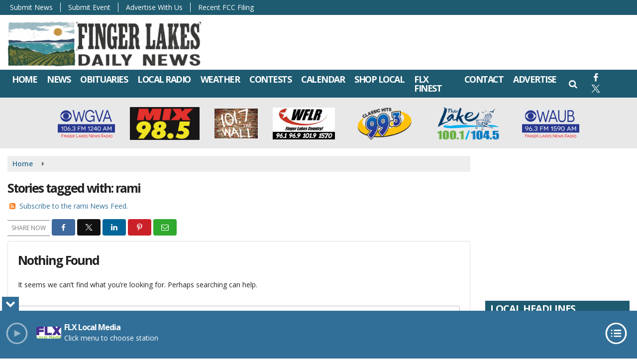

--- FILE ---
content_type: text/html; charset=utf-8
request_url: https://www.google.com/recaptcha/api2/anchor?ar=1&k=6LfOUtccAAAAADFe35aGlhAR15xCDuKqXw8Uusf1&co=aHR0cHM6Ly93d3cuZmluZ2VybGFrZXNkYWlseW5ld3MuY29tOjQ0Mw..&hl=en&v=PoyoqOPhxBO7pBk68S4YbpHZ&size=invisible&anchor-ms=20000&execute-ms=30000&cb=d1sqnlyh9l4e
body_size: 48645
content:
<!DOCTYPE HTML><html dir="ltr" lang="en"><head><meta http-equiv="Content-Type" content="text/html; charset=UTF-8">
<meta http-equiv="X-UA-Compatible" content="IE=edge">
<title>reCAPTCHA</title>
<style type="text/css">
/* cyrillic-ext */
@font-face {
  font-family: 'Roboto';
  font-style: normal;
  font-weight: 400;
  font-stretch: 100%;
  src: url(//fonts.gstatic.com/s/roboto/v48/KFO7CnqEu92Fr1ME7kSn66aGLdTylUAMa3GUBHMdazTgWw.woff2) format('woff2');
  unicode-range: U+0460-052F, U+1C80-1C8A, U+20B4, U+2DE0-2DFF, U+A640-A69F, U+FE2E-FE2F;
}
/* cyrillic */
@font-face {
  font-family: 'Roboto';
  font-style: normal;
  font-weight: 400;
  font-stretch: 100%;
  src: url(//fonts.gstatic.com/s/roboto/v48/KFO7CnqEu92Fr1ME7kSn66aGLdTylUAMa3iUBHMdazTgWw.woff2) format('woff2');
  unicode-range: U+0301, U+0400-045F, U+0490-0491, U+04B0-04B1, U+2116;
}
/* greek-ext */
@font-face {
  font-family: 'Roboto';
  font-style: normal;
  font-weight: 400;
  font-stretch: 100%;
  src: url(//fonts.gstatic.com/s/roboto/v48/KFO7CnqEu92Fr1ME7kSn66aGLdTylUAMa3CUBHMdazTgWw.woff2) format('woff2');
  unicode-range: U+1F00-1FFF;
}
/* greek */
@font-face {
  font-family: 'Roboto';
  font-style: normal;
  font-weight: 400;
  font-stretch: 100%;
  src: url(//fonts.gstatic.com/s/roboto/v48/KFO7CnqEu92Fr1ME7kSn66aGLdTylUAMa3-UBHMdazTgWw.woff2) format('woff2');
  unicode-range: U+0370-0377, U+037A-037F, U+0384-038A, U+038C, U+038E-03A1, U+03A3-03FF;
}
/* math */
@font-face {
  font-family: 'Roboto';
  font-style: normal;
  font-weight: 400;
  font-stretch: 100%;
  src: url(//fonts.gstatic.com/s/roboto/v48/KFO7CnqEu92Fr1ME7kSn66aGLdTylUAMawCUBHMdazTgWw.woff2) format('woff2');
  unicode-range: U+0302-0303, U+0305, U+0307-0308, U+0310, U+0312, U+0315, U+031A, U+0326-0327, U+032C, U+032F-0330, U+0332-0333, U+0338, U+033A, U+0346, U+034D, U+0391-03A1, U+03A3-03A9, U+03B1-03C9, U+03D1, U+03D5-03D6, U+03F0-03F1, U+03F4-03F5, U+2016-2017, U+2034-2038, U+203C, U+2040, U+2043, U+2047, U+2050, U+2057, U+205F, U+2070-2071, U+2074-208E, U+2090-209C, U+20D0-20DC, U+20E1, U+20E5-20EF, U+2100-2112, U+2114-2115, U+2117-2121, U+2123-214F, U+2190, U+2192, U+2194-21AE, U+21B0-21E5, U+21F1-21F2, U+21F4-2211, U+2213-2214, U+2216-22FF, U+2308-230B, U+2310, U+2319, U+231C-2321, U+2336-237A, U+237C, U+2395, U+239B-23B7, U+23D0, U+23DC-23E1, U+2474-2475, U+25AF, U+25B3, U+25B7, U+25BD, U+25C1, U+25CA, U+25CC, U+25FB, U+266D-266F, U+27C0-27FF, U+2900-2AFF, U+2B0E-2B11, U+2B30-2B4C, U+2BFE, U+3030, U+FF5B, U+FF5D, U+1D400-1D7FF, U+1EE00-1EEFF;
}
/* symbols */
@font-face {
  font-family: 'Roboto';
  font-style: normal;
  font-weight: 400;
  font-stretch: 100%;
  src: url(//fonts.gstatic.com/s/roboto/v48/KFO7CnqEu92Fr1ME7kSn66aGLdTylUAMaxKUBHMdazTgWw.woff2) format('woff2');
  unicode-range: U+0001-000C, U+000E-001F, U+007F-009F, U+20DD-20E0, U+20E2-20E4, U+2150-218F, U+2190, U+2192, U+2194-2199, U+21AF, U+21E6-21F0, U+21F3, U+2218-2219, U+2299, U+22C4-22C6, U+2300-243F, U+2440-244A, U+2460-24FF, U+25A0-27BF, U+2800-28FF, U+2921-2922, U+2981, U+29BF, U+29EB, U+2B00-2BFF, U+4DC0-4DFF, U+FFF9-FFFB, U+10140-1018E, U+10190-1019C, U+101A0, U+101D0-101FD, U+102E0-102FB, U+10E60-10E7E, U+1D2C0-1D2D3, U+1D2E0-1D37F, U+1F000-1F0FF, U+1F100-1F1AD, U+1F1E6-1F1FF, U+1F30D-1F30F, U+1F315, U+1F31C, U+1F31E, U+1F320-1F32C, U+1F336, U+1F378, U+1F37D, U+1F382, U+1F393-1F39F, U+1F3A7-1F3A8, U+1F3AC-1F3AF, U+1F3C2, U+1F3C4-1F3C6, U+1F3CA-1F3CE, U+1F3D4-1F3E0, U+1F3ED, U+1F3F1-1F3F3, U+1F3F5-1F3F7, U+1F408, U+1F415, U+1F41F, U+1F426, U+1F43F, U+1F441-1F442, U+1F444, U+1F446-1F449, U+1F44C-1F44E, U+1F453, U+1F46A, U+1F47D, U+1F4A3, U+1F4B0, U+1F4B3, U+1F4B9, U+1F4BB, U+1F4BF, U+1F4C8-1F4CB, U+1F4D6, U+1F4DA, U+1F4DF, U+1F4E3-1F4E6, U+1F4EA-1F4ED, U+1F4F7, U+1F4F9-1F4FB, U+1F4FD-1F4FE, U+1F503, U+1F507-1F50B, U+1F50D, U+1F512-1F513, U+1F53E-1F54A, U+1F54F-1F5FA, U+1F610, U+1F650-1F67F, U+1F687, U+1F68D, U+1F691, U+1F694, U+1F698, U+1F6AD, U+1F6B2, U+1F6B9-1F6BA, U+1F6BC, U+1F6C6-1F6CF, U+1F6D3-1F6D7, U+1F6E0-1F6EA, U+1F6F0-1F6F3, U+1F6F7-1F6FC, U+1F700-1F7FF, U+1F800-1F80B, U+1F810-1F847, U+1F850-1F859, U+1F860-1F887, U+1F890-1F8AD, U+1F8B0-1F8BB, U+1F8C0-1F8C1, U+1F900-1F90B, U+1F93B, U+1F946, U+1F984, U+1F996, U+1F9E9, U+1FA00-1FA6F, U+1FA70-1FA7C, U+1FA80-1FA89, U+1FA8F-1FAC6, U+1FACE-1FADC, U+1FADF-1FAE9, U+1FAF0-1FAF8, U+1FB00-1FBFF;
}
/* vietnamese */
@font-face {
  font-family: 'Roboto';
  font-style: normal;
  font-weight: 400;
  font-stretch: 100%;
  src: url(//fonts.gstatic.com/s/roboto/v48/KFO7CnqEu92Fr1ME7kSn66aGLdTylUAMa3OUBHMdazTgWw.woff2) format('woff2');
  unicode-range: U+0102-0103, U+0110-0111, U+0128-0129, U+0168-0169, U+01A0-01A1, U+01AF-01B0, U+0300-0301, U+0303-0304, U+0308-0309, U+0323, U+0329, U+1EA0-1EF9, U+20AB;
}
/* latin-ext */
@font-face {
  font-family: 'Roboto';
  font-style: normal;
  font-weight: 400;
  font-stretch: 100%;
  src: url(//fonts.gstatic.com/s/roboto/v48/KFO7CnqEu92Fr1ME7kSn66aGLdTylUAMa3KUBHMdazTgWw.woff2) format('woff2');
  unicode-range: U+0100-02BA, U+02BD-02C5, U+02C7-02CC, U+02CE-02D7, U+02DD-02FF, U+0304, U+0308, U+0329, U+1D00-1DBF, U+1E00-1E9F, U+1EF2-1EFF, U+2020, U+20A0-20AB, U+20AD-20C0, U+2113, U+2C60-2C7F, U+A720-A7FF;
}
/* latin */
@font-face {
  font-family: 'Roboto';
  font-style: normal;
  font-weight: 400;
  font-stretch: 100%;
  src: url(//fonts.gstatic.com/s/roboto/v48/KFO7CnqEu92Fr1ME7kSn66aGLdTylUAMa3yUBHMdazQ.woff2) format('woff2');
  unicode-range: U+0000-00FF, U+0131, U+0152-0153, U+02BB-02BC, U+02C6, U+02DA, U+02DC, U+0304, U+0308, U+0329, U+2000-206F, U+20AC, U+2122, U+2191, U+2193, U+2212, U+2215, U+FEFF, U+FFFD;
}
/* cyrillic-ext */
@font-face {
  font-family: 'Roboto';
  font-style: normal;
  font-weight: 500;
  font-stretch: 100%;
  src: url(//fonts.gstatic.com/s/roboto/v48/KFO7CnqEu92Fr1ME7kSn66aGLdTylUAMa3GUBHMdazTgWw.woff2) format('woff2');
  unicode-range: U+0460-052F, U+1C80-1C8A, U+20B4, U+2DE0-2DFF, U+A640-A69F, U+FE2E-FE2F;
}
/* cyrillic */
@font-face {
  font-family: 'Roboto';
  font-style: normal;
  font-weight: 500;
  font-stretch: 100%;
  src: url(//fonts.gstatic.com/s/roboto/v48/KFO7CnqEu92Fr1ME7kSn66aGLdTylUAMa3iUBHMdazTgWw.woff2) format('woff2');
  unicode-range: U+0301, U+0400-045F, U+0490-0491, U+04B0-04B1, U+2116;
}
/* greek-ext */
@font-face {
  font-family: 'Roboto';
  font-style: normal;
  font-weight: 500;
  font-stretch: 100%;
  src: url(//fonts.gstatic.com/s/roboto/v48/KFO7CnqEu92Fr1ME7kSn66aGLdTylUAMa3CUBHMdazTgWw.woff2) format('woff2');
  unicode-range: U+1F00-1FFF;
}
/* greek */
@font-face {
  font-family: 'Roboto';
  font-style: normal;
  font-weight: 500;
  font-stretch: 100%;
  src: url(//fonts.gstatic.com/s/roboto/v48/KFO7CnqEu92Fr1ME7kSn66aGLdTylUAMa3-UBHMdazTgWw.woff2) format('woff2');
  unicode-range: U+0370-0377, U+037A-037F, U+0384-038A, U+038C, U+038E-03A1, U+03A3-03FF;
}
/* math */
@font-face {
  font-family: 'Roboto';
  font-style: normal;
  font-weight: 500;
  font-stretch: 100%;
  src: url(//fonts.gstatic.com/s/roboto/v48/KFO7CnqEu92Fr1ME7kSn66aGLdTylUAMawCUBHMdazTgWw.woff2) format('woff2');
  unicode-range: U+0302-0303, U+0305, U+0307-0308, U+0310, U+0312, U+0315, U+031A, U+0326-0327, U+032C, U+032F-0330, U+0332-0333, U+0338, U+033A, U+0346, U+034D, U+0391-03A1, U+03A3-03A9, U+03B1-03C9, U+03D1, U+03D5-03D6, U+03F0-03F1, U+03F4-03F5, U+2016-2017, U+2034-2038, U+203C, U+2040, U+2043, U+2047, U+2050, U+2057, U+205F, U+2070-2071, U+2074-208E, U+2090-209C, U+20D0-20DC, U+20E1, U+20E5-20EF, U+2100-2112, U+2114-2115, U+2117-2121, U+2123-214F, U+2190, U+2192, U+2194-21AE, U+21B0-21E5, U+21F1-21F2, U+21F4-2211, U+2213-2214, U+2216-22FF, U+2308-230B, U+2310, U+2319, U+231C-2321, U+2336-237A, U+237C, U+2395, U+239B-23B7, U+23D0, U+23DC-23E1, U+2474-2475, U+25AF, U+25B3, U+25B7, U+25BD, U+25C1, U+25CA, U+25CC, U+25FB, U+266D-266F, U+27C0-27FF, U+2900-2AFF, U+2B0E-2B11, U+2B30-2B4C, U+2BFE, U+3030, U+FF5B, U+FF5D, U+1D400-1D7FF, U+1EE00-1EEFF;
}
/* symbols */
@font-face {
  font-family: 'Roboto';
  font-style: normal;
  font-weight: 500;
  font-stretch: 100%;
  src: url(//fonts.gstatic.com/s/roboto/v48/KFO7CnqEu92Fr1ME7kSn66aGLdTylUAMaxKUBHMdazTgWw.woff2) format('woff2');
  unicode-range: U+0001-000C, U+000E-001F, U+007F-009F, U+20DD-20E0, U+20E2-20E4, U+2150-218F, U+2190, U+2192, U+2194-2199, U+21AF, U+21E6-21F0, U+21F3, U+2218-2219, U+2299, U+22C4-22C6, U+2300-243F, U+2440-244A, U+2460-24FF, U+25A0-27BF, U+2800-28FF, U+2921-2922, U+2981, U+29BF, U+29EB, U+2B00-2BFF, U+4DC0-4DFF, U+FFF9-FFFB, U+10140-1018E, U+10190-1019C, U+101A0, U+101D0-101FD, U+102E0-102FB, U+10E60-10E7E, U+1D2C0-1D2D3, U+1D2E0-1D37F, U+1F000-1F0FF, U+1F100-1F1AD, U+1F1E6-1F1FF, U+1F30D-1F30F, U+1F315, U+1F31C, U+1F31E, U+1F320-1F32C, U+1F336, U+1F378, U+1F37D, U+1F382, U+1F393-1F39F, U+1F3A7-1F3A8, U+1F3AC-1F3AF, U+1F3C2, U+1F3C4-1F3C6, U+1F3CA-1F3CE, U+1F3D4-1F3E0, U+1F3ED, U+1F3F1-1F3F3, U+1F3F5-1F3F7, U+1F408, U+1F415, U+1F41F, U+1F426, U+1F43F, U+1F441-1F442, U+1F444, U+1F446-1F449, U+1F44C-1F44E, U+1F453, U+1F46A, U+1F47D, U+1F4A3, U+1F4B0, U+1F4B3, U+1F4B9, U+1F4BB, U+1F4BF, U+1F4C8-1F4CB, U+1F4D6, U+1F4DA, U+1F4DF, U+1F4E3-1F4E6, U+1F4EA-1F4ED, U+1F4F7, U+1F4F9-1F4FB, U+1F4FD-1F4FE, U+1F503, U+1F507-1F50B, U+1F50D, U+1F512-1F513, U+1F53E-1F54A, U+1F54F-1F5FA, U+1F610, U+1F650-1F67F, U+1F687, U+1F68D, U+1F691, U+1F694, U+1F698, U+1F6AD, U+1F6B2, U+1F6B9-1F6BA, U+1F6BC, U+1F6C6-1F6CF, U+1F6D3-1F6D7, U+1F6E0-1F6EA, U+1F6F0-1F6F3, U+1F6F7-1F6FC, U+1F700-1F7FF, U+1F800-1F80B, U+1F810-1F847, U+1F850-1F859, U+1F860-1F887, U+1F890-1F8AD, U+1F8B0-1F8BB, U+1F8C0-1F8C1, U+1F900-1F90B, U+1F93B, U+1F946, U+1F984, U+1F996, U+1F9E9, U+1FA00-1FA6F, U+1FA70-1FA7C, U+1FA80-1FA89, U+1FA8F-1FAC6, U+1FACE-1FADC, U+1FADF-1FAE9, U+1FAF0-1FAF8, U+1FB00-1FBFF;
}
/* vietnamese */
@font-face {
  font-family: 'Roboto';
  font-style: normal;
  font-weight: 500;
  font-stretch: 100%;
  src: url(//fonts.gstatic.com/s/roboto/v48/KFO7CnqEu92Fr1ME7kSn66aGLdTylUAMa3OUBHMdazTgWw.woff2) format('woff2');
  unicode-range: U+0102-0103, U+0110-0111, U+0128-0129, U+0168-0169, U+01A0-01A1, U+01AF-01B0, U+0300-0301, U+0303-0304, U+0308-0309, U+0323, U+0329, U+1EA0-1EF9, U+20AB;
}
/* latin-ext */
@font-face {
  font-family: 'Roboto';
  font-style: normal;
  font-weight: 500;
  font-stretch: 100%;
  src: url(//fonts.gstatic.com/s/roboto/v48/KFO7CnqEu92Fr1ME7kSn66aGLdTylUAMa3KUBHMdazTgWw.woff2) format('woff2');
  unicode-range: U+0100-02BA, U+02BD-02C5, U+02C7-02CC, U+02CE-02D7, U+02DD-02FF, U+0304, U+0308, U+0329, U+1D00-1DBF, U+1E00-1E9F, U+1EF2-1EFF, U+2020, U+20A0-20AB, U+20AD-20C0, U+2113, U+2C60-2C7F, U+A720-A7FF;
}
/* latin */
@font-face {
  font-family: 'Roboto';
  font-style: normal;
  font-weight: 500;
  font-stretch: 100%;
  src: url(//fonts.gstatic.com/s/roboto/v48/KFO7CnqEu92Fr1ME7kSn66aGLdTylUAMa3yUBHMdazQ.woff2) format('woff2');
  unicode-range: U+0000-00FF, U+0131, U+0152-0153, U+02BB-02BC, U+02C6, U+02DA, U+02DC, U+0304, U+0308, U+0329, U+2000-206F, U+20AC, U+2122, U+2191, U+2193, U+2212, U+2215, U+FEFF, U+FFFD;
}
/* cyrillic-ext */
@font-face {
  font-family: 'Roboto';
  font-style: normal;
  font-weight: 900;
  font-stretch: 100%;
  src: url(//fonts.gstatic.com/s/roboto/v48/KFO7CnqEu92Fr1ME7kSn66aGLdTylUAMa3GUBHMdazTgWw.woff2) format('woff2');
  unicode-range: U+0460-052F, U+1C80-1C8A, U+20B4, U+2DE0-2DFF, U+A640-A69F, U+FE2E-FE2F;
}
/* cyrillic */
@font-face {
  font-family: 'Roboto';
  font-style: normal;
  font-weight: 900;
  font-stretch: 100%;
  src: url(//fonts.gstatic.com/s/roboto/v48/KFO7CnqEu92Fr1ME7kSn66aGLdTylUAMa3iUBHMdazTgWw.woff2) format('woff2');
  unicode-range: U+0301, U+0400-045F, U+0490-0491, U+04B0-04B1, U+2116;
}
/* greek-ext */
@font-face {
  font-family: 'Roboto';
  font-style: normal;
  font-weight: 900;
  font-stretch: 100%;
  src: url(//fonts.gstatic.com/s/roboto/v48/KFO7CnqEu92Fr1ME7kSn66aGLdTylUAMa3CUBHMdazTgWw.woff2) format('woff2');
  unicode-range: U+1F00-1FFF;
}
/* greek */
@font-face {
  font-family: 'Roboto';
  font-style: normal;
  font-weight: 900;
  font-stretch: 100%;
  src: url(//fonts.gstatic.com/s/roboto/v48/KFO7CnqEu92Fr1ME7kSn66aGLdTylUAMa3-UBHMdazTgWw.woff2) format('woff2');
  unicode-range: U+0370-0377, U+037A-037F, U+0384-038A, U+038C, U+038E-03A1, U+03A3-03FF;
}
/* math */
@font-face {
  font-family: 'Roboto';
  font-style: normal;
  font-weight: 900;
  font-stretch: 100%;
  src: url(//fonts.gstatic.com/s/roboto/v48/KFO7CnqEu92Fr1ME7kSn66aGLdTylUAMawCUBHMdazTgWw.woff2) format('woff2');
  unicode-range: U+0302-0303, U+0305, U+0307-0308, U+0310, U+0312, U+0315, U+031A, U+0326-0327, U+032C, U+032F-0330, U+0332-0333, U+0338, U+033A, U+0346, U+034D, U+0391-03A1, U+03A3-03A9, U+03B1-03C9, U+03D1, U+03D5-03D6, U+03F0-03F1, U+03F4-03F5, U+2016-2017, U+2034-2038, U+203C, U+2040, U+2043, U+2047, U+2050, U+2057, U+205F, U+2070-2071, U+2074-208E, U+2090-209C, U+20D0-20DC, U+20E1, U+20E5-20EF, U+2100-2112, U+2114-2115, U+2117-2121, U+2123-214F, U+2190, U+2192, U+2194-21AE, U+21B0-21E5, U+21F1-21F2, U+21F4-2211, U+2213-2214, U+2216-22FF, U+2308-230B, U+2310, U+2319, U+231C-2321, U+2336-237A, U+237C, U+2395, U+239B-23B7, U+23D0, U+23DC-23E1, U+2474-2475, U+25AF, U+25B3, U+25B7, U+25BD, U+25C1, U+25CA, U+25CC, U+25FB, U+266D-266F, U+27C0-27FF, U+2900-2AFF, U+2B0E-2B11, U+2B30-2B4C, U+2BFE, U+3030, U+FF5B, U+FF5D, U+1D400-1D7FF, U+1EE00-1EEFF;
}
/* symbols */
@font-face {
  font-family: 'Roboto';
  font-style: normal;
  font-weight: 900;
  font-stretch: 100%;
  src: url(//fonts.gstatic.com/s/roboto/v48/KFO7CnqEu92Fr1ME7kSn66aGLdTylUAMaxKUBHMdazTgWw.woff2) format('woff2');
  unicode-range: U+0001-000C, U+000E-001F, U+007F-009F, U+20DD-20E0, U+20E2-20E4, U+2150-218F, U+2190, U+2192, U+2194-2199, U+21AF, U+21E6-21F0, U+21F3, U+2218-2219, U+2299, U+22C4-22C6, U+2300-243F, U+2440-244A, U+2460-24FF, U+25A0-27BF, U+2800-28FF, U+2921-2922, U+2981, U+29BF, U+29EB, U+2B00-2BFF, U+4DC0-4DFF, U+FFF9-FFFB, U+10140-1018E, U+10190-1019C, U+101A0, U+101D0-101FD, U+102E0-102FB, U+10E60-10E7E, U+1D2C0-1D2D3, U+1D2E0-1D37F, U+1F000-1F0FF, U+1F100-1F1AD, U+1F1E6-1F1FF, U+1F30D-1F30F, U+1F315, U+1F31C, U+1F31E, U+1F320-1F32C, U+1F336, U+1F378, U+1F37D, U+1F382, U+1F393-1F39F, U+1F3A7-1F3A8, U+1F3AC-1F3AF, U+1F3C2, U+1F3C4-1F3C6, U+1F3CA-1F3CE, U+1F3D4-1F3E0, U+1F3ED, U+1F3F1-1F3F3, U+1F3F5-1F3F7, U+1F408, U+1F415, U+1F41F, U+1F426, U+1F43F, U+1F441-1F442, U+1F444, U+1F446-1F449, U+1F44C-1F44E, U+1F453, U+1F46A, U+1F47D, U+1F4A3, U+1F4B0, U+1F4B3, U+1F4B9, U+1F4BB, U+1F4BF, U+1F4C8-1F4CB, U+1F4D6, U+1F4DA, U+1F4DF, U+1F4E3-1F4E6, U+1F4EA-1F4ED, U+1F4F7, U+1F4F9-1F4FB, U+1F4FD-1F4FE, U+1F503, U+1F507-1F50B, U+1F50D, U+1F512-1F513, U+1F53E-1F54A, U+1F54F-1F5FA, U+1F610, U+1F650-1F67F, U+1F687, U+1F68D, U+1F691, U+1F694, U+1F698, U+1F6AD, U+1F6B2, U+1F6B9-1F6BA, U+1F6BC, U+1F6C6-1F6CF, U+1F6D3-1F6D7, U+1F6E0-1F6EA, U+1F6F0-1F6F3, U+1F6F7-1F6FC, U+1F700-1F7FF, U+1F800-1F80B, U+1F810-1F847, U+1F850-1F859, U+1F860-1F887, U+1F890-1F8AD, U+1F8B0-1F8BB, U+1F8C0-1F8C1, U+1F900-1F90B, U+1F93B, U+1F946, U+1F984, U+1F996, U+1F9E9, U+1FA00-1FA6F, U+1FA70-1FA7C, U+1FA80-1FA89, U+1FA8F-1FAC6, U+1FACE-1FADC, U+1FADF-1FAE9, U+1FAF0-1FAF8, U+1FB00-1FBFF;
}
/* vietnamese */
@font-face {
  font-family: 'Roboto';
  font-style: normal;
  font-weight: 900;
  font-stretch: 100%;
  src: url(//fonts.gstatic.com/s/roboto/v48/KFO7CnqEu92Fr1ME7kSn66aGLdTylUAMa3OUBHMdazTgWw.woff2) format('woff2');
  unicode-range: U+0102-0103, U+0110-0111, U+0128-0129, U+0168-0169, U+01A0-01A1, U+01AF-01B0, U+0300-0301, U+0303-0304, U+0308-0309, U+0323, U+0329, U+1EA0-1EF9, U+20AB;
}
/* latin-ext */
@font-face {
  font-family: 'Roboto';
  font-style: normal;
  font-weight: 900;
  font-stretch: 100%;
  src: url(//fonts.gstatic.com/s/roboto/v48/KFO7CnqEu92Fr1ME7kSn66aGLdTylUAMa3KUBHMdazTgWw.woff2) format('woff2');
  unicode-range: U+0100-02BA, U+02BD-02C5, U+02C7-02CC, U+02CE-02D7, U+02DD-02FF, U+0304, U+0308, U+0329, U+1D00-1DBF, U+1E00-1E9F, U+1EF2-1EFF, U+2020, U+20A0-20AB, U+20AD-20C0, U+2113, U+2C60-2C7F, U+A720-A7FF;
}
/* latin */
@font-face {
  font-family: 'Roboto';
  font-style: normal;
  font-weight: 900;
  font-stretch: 100%;
  src: url(//fonts.gstatic.com/s/roboto/v48/KFO7CnqEu92Fr1ME7kSn66aGLdTylUAMa3yUBHMdazQ.woff2) format('woff2');
  unicode-range: U+0000-00FF, U+0131, U+0152-0153, U+02BB-02BC, U+02C6, U+02DA, U+02DC, U+0304, U+0308, U+0329, U+2000-206F, U+20AC, U+2122, U+2191, U+2193, U+2212, U+2215, U+FEFF, U+FFFD;
}

</style>
<link rel="stylesheet" type="text/css" href="https://www.gstatic.com/recaptcha/releases/PoyoqOPhxBO7pBk68S4YbpHZ/styles__ltr.css">
<script nonce="DJG-pEY39pcLGuV_fbtjZQ" type="text/javascript">window['__recaptcha_api'] = 'https://www.google.com/recaptcha/api2/';</script>
<script type="text/javascript" src="https://www.gstatic.com/recaptcha/releases/PoyoqOPhxBO7pBk68S4YbpHZ/recaptcha__en.js" nonce="DJG-pEY39pcLGuV_fbtjZQ">
      
    </script></head>
<body><div id="rc-anchor-alert" class="rc-anchor-alert"></div>
<input type="hidden" id="recaptcha-token" value="[base64]">
<script type="text/javascript" nonce="DJG-pEY39pcLGuV_fbtjZQ">
      recaptcha.anchor.Main.init("[\x22ainput\x22,[\x22bgdata\x22,\x22\x22,\[base64]/[base64]/[base64]/[base64]/[base64]/UltsKytdPUU6KEU8MjA0OD9SW2wrK109RT4+NnwxOTI6KChFJjY0NTEyKT09NTUyOTYmJk0rMTxjLmxlbmd0aCYmKGMuY2hhckNvZGVBdChNKzEpJjY0NTEyKT09NTYzMjA/[base64]/[base64]/[base64]/[base64]/[base64]/[base64]/[base64]\x22,\[base64]\x22,\x22JMKcWhbDh8OEwoNTw6g1EsOZFwzDghPCsCAyw60pw77Du8Kcw6/CoWIRKEpuUMOzIMO/K8Obw6TDhSlDwrHCmMO/UB8jdcOAesOYwpbDh8O4LBfDpMKiw4Qww5QUWyjDjcKkfQ/CmFZQw47Ct8KEbcKpwp3CnV8Qw7/DtcKGCsO5BsOYwpAaKnnCkyoPd0hgwqTCrSQhMMKAw4LCjjjDkMOXwpM0Dw3CvlvCm8O3wrBgElRTwpkgQW/Ctg/CvsOSeTsQwrrDoAgtUF8YeWc8WxzDpD99w5EAw55dIcKlw5ZofMO8ZsK9woRUw5A3czdmw7zDvmZaw5V5CMO5w4UyworDp07CsxMUZ8O+w5ZcwqJBY8KTwr/DmyfDtxTDg8K5w7HDrXZ/eShMwo/Dgwc7w5fCpQnCil3ClFMtwpx0ZcKCw6QbwoNUw4c6AsKpw7PCisKOw4hxVl7DksOQCzMMMcK/[base64]/DmcKPwrhpAsOleE7DsSA2woBVw71PFWUMwp7DgMOzw6sEHGttECHCh8KxK8KrTMOxw5J1Oy8rwpIRw4vCrxwHw4LDlsKVFcO+DsKOHcKpYmbCsEJUcUrDv8KkwpdiNMOww67Ds8KURl/CkQrDrcOCI8KNwoA7wq/CscOEwp3Dk8KfU8Ojw4LCl1QzTMO7wpDCm8O5HGjCjG8hN8KdDERRw6TCl8OjXFrDi1oEaMOTwr9tUlVFQSzCg8KQw5RdbcONCSXCtgjDg8K/w7tGwqR3wpLDilXDqHUzw6TCmcKKwo9xIMKnf8OONwnChsKVJGRTwrV+EVcyenjCs8KNwp0RQmp2OsKGwo3CqnfDusKOw5NPw5F/wofCmsOQDmMeccOWCwfCiyDDmsO+w4ZhBSXDq8OBV0XDjsKXw4wpw7d9w5hSL3LDsMOzasKeYMOgV251wp/[base64]/Cm3E/wrMcS8O9wqLCs8OGw4Ymwq3Dp8O8cyYrw6Z/X8OdfTdnwpt7w6zDtEQHanjChyjDmMKaw6VHT8O5wpwrwqI/w4fDmcKhP3FBwr7CjW8RQ8KPOMK9E8KpwpjChAkfYMKhwrvCocOwGlZdw53DqsOJwrZGcsOQw67Cszk5SkfDvwvCsMKXwo0qw4jCiMOCwprDkQTCqHXCngDDlsOMwp9Lw6ZkbMKbwqoYECIxL8KtJ3N0NMKqwo0XwqnCrAvDsWrDk2/[base64]/ChXx5N2TCmWQSw7jCiWclw5zCo8K7Y0PCv8OWw5fDnBNZE00Xw4lzNU3CokIfwqLDrMKVwpPDoBrCjsOHRVPCuXvCs2xABSsvw7QlYcOtAMKNw6HDoyPDp2/[base64]/DrMOlY38Mw6HDvsO/w58VdFHDgMKZUMONRcOpBsOjwpF1O3o7w5Vpw67DhkPDp8OZeMKWw6DDv8Kcw4zDmzd9dU9Qw4dDKMKIw6YvPjjDuwPDs8Odw5fDpcKyw73CtMKRDFPDksKSwrzCjFzCkcOfOC3DoMOgwrvCkA/CnUsiwqwRw67DiMOUTXJoc3/CmMKEw6bCgcKiS8KnTsKmcsOrS8KnKMOpbyrCgAhwMcKjwqvDksKqwofDhnofEcOKwoHDrMOVRncOw5TDhcO7EGPCuV4reQDCoxwCRsOHQTPDkFwKbSTCiMKEVC7ChXMQwrRtBcOjfcOBw6XDn8OMwp1bwp/[base64]/wrp9wqXCrhPDr8ORwozCo8OwHwh2wq3Cp8O/dsOdwpjDsQLCnE7ClMKIw6bDucKgMyDDiFvCgU/[base64]/ConBaDcKHMBfCo8KQwqQ4ZTbChh/[base64]/CpsKwZMK9XTMIwrg0w7U/VMKnw79ZLg1Qw5NCPlk3FMKVw4rDqsOwKsOWwrHDh1fDrUfCh3vDlh5NVsK3w5g6wp4xw4MHwqwcwpbCvCTDr1N/JF0VTC/DgcOGQMOTVHjCqcKxwqtrIgUzF8O8wowWMnQowp4SEMKBwrgxAiPCuUHCs8Kyw5hmFMKDL8OfwqDDt8KZwp0ySsOde8O2PMKAw6UhdMOsNz84GMKoOj7Do8OGw40GM8OTPyjDvsK2wobDr8KUwrhmZmwmCAlYwpvCllUCw54ET1TDpSLDpMKPA8O4w4/CsypebBbCkEDCl2DDq8O5TMK3w7nDpz7DqhLDvsOLT3s7b8OQH8KybT8XPQF3wo7Cm2pCw7rCgcKXwr80w4XCuMOPw5YND0kyA8OFw6/DjTdkFMOdYTAuDBkbw5wuMcKJworDlkNENWt0AcOswo0twp8AwqPCusOOw7IuTMObPsOQX3LDj8Okw40gOsKRJVtFWsO7czTDkCUfw74POcOuQsKiwp5NVwoSXMKMDSrDihNYYi/[base64]/[base64]/CpwXCtRlsN8KFw7PDpMK3wql1N8K6d8KUwr8Xwq/CiElhT8O2DMO7WClsw57DpV8XwpALLsODb8OoSRLCqFQwO8OywoPCiifCq8OzS8KIT103XkQVw6NEMh/[base64]/DiUrCmDB9bMOIwrPCu0TDt17DoEUxwrAWwrzDpMOKw5zDnCAwecOUw6jDhcK3fsKIwpzDpMKZwpTCghhIwpMWwrZOwqRFwrXDvW51wol5WHzChcO/[base64]/ChkTCtikYw6jDqgUlbHYDN8OHOX/ClMKewrXDkcKnfETDohAqEcOTwqt4WVzCmcKHwqxwLG8eY8OJw4bDsmzDgcOuwr8sUR7ChUh8wrBSwrBcWMK0dz/DjAHDlMK8wogpwp1/MjrDjMKFb0DDo8Ogw5HCssK8bQA+KMKewoDClXlRTBUmwoccXGbCmS/DnyFNCcK5w7Ufw4PDu3jDjWnDpGbDvXfDjyLDqcOiCsKKaQ9Dw5c7SWtCw7IQwr0JC8KjbQRxMwYLPhQZwrjCkGTDjQLClMO8w79lwosCw7fClcODw6AvQsOSwpvCuMO6JnvDnTXCvsKxw6MBwrYiwoATKVfCrip7w4cWbT/CnMO5AMOSen7CkkpjO8OYwrsTaW0gDsOCw5XCkThswqrCjsKdw6/DjsOjEwJERcK1wr3CoMOxdCTCl8OkwrbDh3TCvcOjwq7CocK2wrNKEjfCvMKDesOVUCDCrcOZwprCiDl2wpnDiEsewoDCqQoNwrTCvMK3woJvw7QWwqLDs8OeTMOfw4DDpAlaw5Asw61/w6zDs8K/w70Jw6JLJsK+IT7DnAbDp8Oqw5Fkw6cCw409w4g+fgZVLsKWGMKAwpBdEEHDjivDlMKWVUM3UcKSC3wlw6c3w5vDhMO8w7nCoMKoFsKhWMOJd17Dm8KxNcKMw4zCnsO6J8Olwr/ClX7DnW3DvyrDrjU7C8K2AsOmdSPCgsK2IHNYw4rDvwXDjVQUwrPCv8Kiw4Qkw67CvsOWEsOJZ8K2A8KFwrY3JwjCn11/Jw7CoMO0WzU4P8OAwrYNwq1mRMOswoIUwq9owrIQXcOCZ8O/w45jf3VQw7pLwrfCj8OdWcOMUBvChcOqw5hMw77DlcKjfMOXw4vCuMOYwpA/wq7ClsO/[base64]/w6HClCrClHDCh8KCwrzDhcOYRRZzJGzCrgYlaBAHcMOPw6vCnU5nURRVVynCjcKobsOYP8OTMMKIfMO2wpVRbBPDlMOcGH7DgcKFwpsEccONwpJFwr7Cj2hmwqHDqUg9HMOFWMOoUcOPb3LCtUTDmStpwq/DoEzDilExR3XDqsK3aMOnWzPDh0Z7MsKow4hHBDzCmCt7w5pww6DCq8Kzwr1AWVrCtzTCjwADw6PDojIOwr/[base64]/[base64]/wpbCiR14XiwAw5bCjg4kwoRIaWLCoxTCmyFYE8KEw7LCnMKvwrtqKlbDnMKTwpjCqsONJ8O+U8OjXcKRw47DjFrDhX7DjcO8DMKMEBDCsCVGBMOOwrkfE8O7wo0QHMKtw6x6wp5UVsOWwoLDu8OHcREuwr7DrsKDGXPDt1/CocKKLR/[base64]/DssOJXcK+w7fDrcKhw4BQw6TDv8K6w6LChcOOXF7DmnRow5nCsCXCiRzDtcKvw6Qye8OSX8KVDgvCqlIqwpLCk8OYwqMgwrjDvcKsw4PDuE9JdsO+wp7Cq8Klw4tXW8O/[base64]/[base64]/CvxjCmMOQwot8w5Ypw7vCjlbCqcKHecKZwoAPZ3d9w40+wpZre1x+WMKEw558wqLDvxc3wrnDoU7DhnfCsmk4wq7DoMKqwqrCoBUEw5dkw5xNScOIwq/CvMKBwrjDoMKgKh8jwr3CuMOrSjbDi8K/[base64]/w5Jnw6tZw7rClBctO8OSw4fCkl4ewobCoF3CksKnSlLDl8O6ElV8eF8cAcKBwpzDoFDCosO0w73DrHnDocOCSS/DhSRWwqVHw5I2wofDlMK4w5gPXsKlfxnCgBPChRjChDDDoloTw6vDlMKKajQdwrABesO9w5MxW8OYGDpHd8KtK8ObAsKrwq3DmGHCpFAdCMOuIBnCpcKFwoDDrk1jwpBrQMKlH8ORw5PDn0Mow47Doi5bw6/CqcK0wp/DosO4wrvCmHLDkDR3w5/[base64]/Dk8KbWcOnYxIFMx1HMcKXwpjDn18hwqXDm1HDtSLCkVhuwrjDsMKHw7ZgKSs4w4DCj0bCjMKMJ0o/w6pDQcKAw7cpwqRkw5bDkkTDlUxHw4MQwrMSw4fDo8OQwq3DlMOEw5d6L8Kuw4TDgivDm8OOTwDCgnHCu8OAJgPCkcKEa3jChMKtwpQWEwI6wqjDt3IXdMOvccO+wqPCvTHCucKGXMOgwr/DtBF0Dz/DhAPDnMKYw6pUwrbCqsK3wo/DuRnDicKEw5nCtxEawrjCuxHDrcKwPRZXJQjDi8OeVivDs8KAwpsOwpTCo240wolCw4LCi1LCjMOgwr7Cv8OSJ8OKC8OrD8OcDsOEwpt3U8Otw6rDlXN5f8OwNsKfTMOPKsKJIR/CoMO8wpEqXwTCqRzDkMOTw6PCryQRwo1swpzDrDTCqlR6w6fDjsK+w7TDokNYwrFvE8K5F8OjwoFAXsKwIUEnw7vCix7CkMKmwoMiacKMeyJ+wqIqwqVdAS/Co3A0w69kw7prw47DvHjCrkkbw47CjiAMMFjCsW92wobCjmfDtE3Dn8O2GkIuwpfCoSbDpEzDucKyw5HDkcOEw5Jhw4RXX2PCsGgnwqfDv8KrUcKJwofCpsKLwoEUOcO6FsKEwoJkw4k0UwYpWAzDscOIw4zDpTrCgXvDk1nDs2IvfAZHWj/Cg8O4WGAEwrbCgsKYwoQmB8OlwrUKUAjCu28Uw7vCpsOVw7DDnl8sczHCqS5LwrdcJMOawrLCtTDDtsO4wrUHwpw8w690w5wswp7DkMOYw4fCi8OsI8O9w4liw6/CngYYbcOXAcKTw6DDhMO5woXDgMKpVcKFw77CjQJgwphrwrJ9eRvDs3PDljU9fRUiw5JHNcOXPcKqw6tqP8KSLcO7XAJXw57Cp8Kaw5XDrHbDpw/DuFtzw4tewrdnwqDCqypawpfCpjBsDMOfw6I3wp3Cr8KAwp8Bwq4AfsKfYBLCmUtLHMOZKjl0w5/CucObYMOiPVYzw6xURMKQMcKEw4xVw73CgMO0eAc7w6sXwonCoy7CmcOWUMOJQCXDscOZwqNSw4FDw7DCjX3DpUt2wocKJj/DiRUlNsO9wp7Cr3skw7XCnMO9QVEtw7LCuMKkw6vDusKAcCJVwp0rwovCpXgVHhHDujPDpMKXwo3CqjYIOsOYKsKRwrXDlVnDqQHCr8OxCG4pw4t9C0HDjcOibsODw5TCsErCgsKVwrY6H1F4w4TCiMO2wrEfw7/DlE3DvQTDsWkMw67Dn8Kgw5DDgcKcw7TDuR8Mw6oofcKZJHPCjBvCuVI7w593BHMdV8Kpw4xYXXAgYlbCli/CusK4J8KwZE/Chh4Jwoxmw7rCkxJ9wpgLOjzCncKYw7BUw5XCsMK5PlYMw5XDpMKuwq92EMOUw4xOw6bDisOawpscw7pxw43CgsOscALCkh3CtsO4aR1RwpFsDEHDmsKPAMKCw6FAw4xiw4HDk8Ksw6pIwo/Ci8O0w7HDi2tDVQHDnMKow6jDiFZ7woVswrnCqwRKwrHChQnDvMK5w50gw4jDuMOrw6A/VMOlXMOIw4rDhcOuwptzCSM8w5JnwrjCmxrCmWMpUzQUMnXCs8KWCcOlwqZ7LcOSVcKbEmxKYMOZMRgLwqxTw5oHUMKsVsOwwq3CnHrCsxQ0McKQwojDpzsqQcKgMsOWdUQdw6nDh8OxCFrDtcKpw5I/eBnDgMKtw7dhTsKgKCnDjFoxwqp6wobDksO0dsOdwojDtcKGwpHCvHBww63DlMKYJjjDm8Orw799JcK/KTQ4BMK4QsO7w6DDuG5rFsKUdMOQw6nCggHCnMOwUMODLi3CqMK/[base64]/[base64]/[base64]/[base64]/DgcOZTkRTwr5FfsOiCsKww6/CgEBdLcKRwppoFiAjE8O/w67Com/DkMOmw4HDrMK/[base64]/DscKyCADDgcKdw4glM8OqCsKYwoPDk8OgD8OLTn8JwpQrE8KXf8Kow7fDnA5iwopHGT1LwofDgcKBCsObw4AAw7zDh8KtwoXCmQVwP8KjSsOJfTrDoHvDrcOWw7vDrMKAwrzDsMObAWxswrl5UCpybMOfVh7CmsOTU8KmYcKFw57CjjHCmg4Mw4VKw5xPw7/DvCMdTcKNw7XDpH1+w5JhH8K6wobCrMORw7h3L8OlCQxEw7jDr8OGR8O8a8OAMcOxwpsLwr/CiH4qw4IrBjAwwpTDl8ONwoDCsFB5R8Obw6LDtcK1QcO1PcOFAQoiw79Uw4PCgcKAw4/CksOUC8O3woFjwpsSWcORwp7Cj3BJX8KDPMOwwpw9KS3Dgg7Dgk/Do2bDlsKXw4x+w4HDjcO0w51FMgTDvAbDkT9Iw5glQWHCjHjCrcKkw4JUXlhrw6vClMKzw6HCjMOdEjskw7QPwp11WTlIScKtejjDscOBw5/[base64]/CnsO5wq5pDlvCkRB4wolcwr4PGMOHQcOIwo8fwoVWw59Fw51UZ3bCswjCgiDDuUNtw47CqsKSX8O1wo7Dm8KrwpfDmMKtwq7Dk8Kzw6DCrMOOFVd0dU99wpnCkAtjfcKCOMK/AcKcwp0iwpfDoiBdwqANwplzwqFuYTcOw6gOAH4/R8OGC8OAYW0hw53Ct8OUw7DDtk0KbsOTATzChMOQTsKRdAzDvcOAwpQMZ8OaY8KvwqEjbcOXLMKow4kAw7dZwp7DvMO/w47ChRTCqsKZw7FrNMOpOcKNe8KwVmbDg8KHSQVVeT8Gw485wrTDmsOnw5khw4DCkEUPw7TCp8O7wr7DiMOFwqfCr8KvI8KxG8K1SVI5UsOYF8K/DsKiwqQKwq5hbwQra8OGw5UzdsK3w4XDv8OOwqYiMi/[base64]/DjsKjwr4pw63CunAwXjVnNMO7OcK6w4tMwpdhRcKiT3ZywpvDjUzDq33Cl8K5w6fCjMKZw4IDw4NCScO4w5vCjMK6WGHChhNJwrXCpAh1w5MKesOHf8K9LjktwrpKfcO4w6/CmcKhNsOcBcKlwrdmaGnCksOaBMKvUMKMHEUpwoZgw5g9XsOVwq3CgMOHwrpdIsKRNjQow60/w4rCkzjDnMKxw5t2wp/[base64]/DuBfDsXjCmBQewpYyHl44fsKcwqLDt0nDkAYZw6nCiRrDncOSUMOEwo9nw5zCusKswrQLwozCrMKQw6pHw75uwoDDt8OOw6HCkGHDkT7DnsKiLB/CnMKaAsOPwpzCuQfDk8KLwpFgccKTwrJKAcOLZMKGwpcXKMKFw5TDlsO1QjXCuGrDuWgZwoM1f1BIKhzDql3CvcOpCzxvw74Swo8qw7bDpMK4w7U9B8Kew7wtwroDwpXCjjfDvjfCkMKzw6bDrX/CrMOfwozChzzCnsOxa8KSNQzCuXDCiUXDhMO0L0Znw4TDt8OSw4p7UlwfwrHDnUHDssK/YxLCmsOQw4/CgsK6wr7Ck8KjwpgWwqLCqnPCoTvCr3DCqcKlcj7Dk8K6GMOWasOnM3FQw4TCn2HDkhUVw4rCgsKlwoJvbcKKGQJJGsK8w7s4wpXCmMO3JMKaISlewr3DuUHDr1E6CBzDkcOgwr5Dw59ewp/[base64]/Dsj7CjBvDiMKFw6IywrwswokQfsK0acOVw6t9XgYSbGDDuVQHP8OXwoJAwpHCkcOMfMKowq/[base64]/NMOXw4dtwoRcw7E/w63DnFVtBTANBhh0BVnCmsOsRh0pLkrDrkDDuhzDpsOzFV8KFGMsacK3w4XDnhx9OhoUw67CrcOkGsOdwqQISsOLJlZXH2jCoMKsJA7CjX1BYsKkw7fCscKHPMKkL8OjAQLDlMOYwrXDhhHDnXl/[base64]/CgcKZfcOsDsK3KDdMYghfEW9ywpLChDXCoX42EDfDlsKbLnnCrsKPTUPCrjt/eMKpUVbDtMKVwpnCrFtVXsOJOcOhwpBIw7TChMO/PQwUwpnClcOUwocVex3Co8Kmw7RNw6vCnsKKPMKVCWddwqrDv8KPw41uwrnDgkzDmxhUfcKCwoFiB34iQ8K+VsOew5TDpMK9w6bCucKWw747w4bCs8O4OMKeCMKeVEHCrMO/wpgfw6YtwopAcyHCg2rCmXsnYsOEBy/[base64]/CoEDDtC1KwqIWwqLDksKvwrAqEl/DrsOuwrHDqDpVw6zDiMKrI8KjwoXCuQLDjsO2w47CqsK6wqzCkcOzwrXDinTDvsOaw4lVSx5kwrnCoMOAw4zDkhA5OmzChEBAX8KdMcOgw5rDuMKrwqlJwoNsFsOGUw/CjGHDiGjChsKREMOzw7wlEsK5W8OGwpTCrcO/[base64]/YSfDtsKkwptdN0/Dg2rCoETDgsKyw5XDocK3wq8+B2/CqGzClVp4VcKCwozDpjfDu1/CsXpLE8OuwqklLicTKcK9wpcLw4bCj8OPw4N4w6LDgjtlwpnCrA3CjsKKwrVVel7CoCPDunPCvBrDrsOBwp1Qw6TCv315CMKhbB3Ckk9yHCHClizDvsOKw7TCuMOVw4PDky/ChRk0esO+wpDCr8OLZsKXwqI2w5HDgMKlwqYKwowyw4UPIcOzwq8WcsOjwpdPw75KaMO0w7JHw4/[base64]/wr99wop5wqwJwoUkQCjCtsKvwow3K8KPWcO+wqlpW1JqLAldJMKBw7kgw7PDmlEJwr7DgEMpRMKXC8KWXcK9U8Kyw6ppN8Oyw7IcwoTDuCNLwrd8MsK4wpcTEDpUwoECIHHCl0hzwrZEBsOqw5zCq8KeHUtYwrxeFTvCsRTCrMKCw4BRw75Hw6zDqEbCosOvwqXDusK/URoFw5DCjnLCo8KudXXDgsOJEsKlwpjCphjCk8OaTcOXHHjDllhlwoHDl8KFY8O8wqXCrsO3w7fDuT0Yw4HCjR4WwrkPwpRJwpbCg8OULXzCsm9mWHVXZiRqEsOdwr5wWMOiw61Ew4XDl8KpJ8O5woZYECEcw4ZBPBdRw6ZsNMOICSYywr7DtsK+wrUodMOTZMO6w5/[base64]/[base64]/w5JTecOMET4Jwo3ClcOCSynCsEMvRcK0Ii/DmsKwwo8hPcO8wq1Bw7TCgsOxUzwiw5zDr8KvZRksw5TDp1/ClEDDhMO1McOEMgESw5nDpwDDrh3DgjNGw4dMOMO+wpvDixZmwoE8wooPa8O4wplrPQfDpxnDv8OowoscDsKjw5ZPw4U5wqlEw79sw6IGw6PCnMOKOGPCjFRBw5oOw6XDvwLDm39Ww51mw7tLw5wtwoLCvXkSdMKqccOrw7/[base64]/w6rDksKIT8O9wrbChkTCoWjCoGFmw6XDrnfClcK+WH4OasO7w4TCnABIOVvDtcK+FMK8woPDlDHCusOFHcOARUAVVsOFdcOVYQ8cZ8OQIMK+wrvCm8KOwqnCsxUCw4YEw7nDkcObEMOMcMOASsOoIcOIQcOqw73DnWvCoEfDilY9L8Kuw6/CjsOjw7rDpcK4ZMKdwp7DuREeKTbDhznDrjVyLsKUw7PDtizDqlgyN8OowqdpwoxrUgTCl1U5b8KnwrrCmsOsw6dsd8OPD8Khwq9Ywr0nw7XDvMKDwpIAcW3CscK+wp0/wpweasOye8K8wo3DoCQNVsOtHMKHw7PDgMKGaiJLw43DmSDDlhLCk0lGMU9mNinDg8OuXTRQwqnCrk7DmH7CpsKzw5nDjMKUfmzCiRPClS52cXvCvUXCmRnCvcK0SR/DoMKxw7/Dmn5pw6Vvw7HCgDbCvcKPOsOCw4zDoMOCwoHDpBFZw4jDjS9Ww4TCgsOwwoTDh0NBwpvCjy7CrcKpD8KewprDumUawr4/UmbCgcKowowpwpVGR0VSw67DrkVfw7pQwojDrE4HDRFFw5UUwovCtlcQw7lxw4vDgE/Dl8OwDsOrw5nDsMK8fMKnwrACHsKFwpIjw7c/w7HCisKcJlhww6rCg8OLw549w5TCjTPCjMKZSyrDowlPwqHDl8OOw5hJwoBcQsKgPAlRIjV/CcKZMcKVwpVIVRDCucOrJ1PCrMKyw5XCqMKUw4lfRcK2OcKwFcObQBdmw7cyTRLChsOPwpsUwoAEPj5FwoDCpDHDmMOrw6tOwoJPHMOqM8Kpwp43w5Udw4DDvT7DpsOJKzBcw47DpBfCpjHCgxvDkA/Dlh3ChsK+wpt/ScKQYFROeMKsb8KEQS1TPRTChj7DqcOSwobCoSJIwoIXbGIyw6IQwrBYwo7CtGfDk30Yw4QmYXTClcKLw6XCtMO+cn5EYcKJMiI8w4NGVMKXU8ONX8O7wpc/[base64]/CncO3ScK7e14Gw75zZMOQwosqfcKLwrYow4vDnncfHcOaKm0yFsOva1LCp1vCtcOYZi7DpBoUwrFzdzoEwpHDkTnCslRMT08Ew7fDijVawpNFwo96wqk4I8Kgwr/DvHvDr8KOwoHDrMOpwoFZLsOCwq52w7AzwqQycsOcP8Ocw77Dk8Kbw5nDrk7CmcO4w7PDicK9wrhcViwxwovChUbDocKdZ3ZWbMOrCStEw6XDoMOUw6fDlXN4woY6w4BMwrzDpcKsKH4ww4DDpcO/V8Olw6FrChfCucOBOi4xw6xRBMKTwqTDgBzDiEvCoMOKPUvDt8OZw4vDusO8LE7DjMOAw4EqTW7Cp8KWwrV+wpvCpldQUl/DoTTCmMO3SgXCr8KuLFhneMO1cMKlfsO3wqM+w57CoThPPMKDMcOyIcK+R8K4SDnCqmnDukvDnMOTDcOyPMKRw5BkacKAX8OqwrQ/[base64]/[base64]/Dv8OwDUN4w7hpI8Oqw5HDmCvDrcO6w6kOwrtnG8O9UcKZbF7CucKJwpjDnFUeRx8Ww78dQ8Kxw57ChsO2eU9iwoxgKsOdVWvDoMKCwpRDNcOJU1XDocK8BMKqKngFbcKPDDA/OFAowrDCsMKDL8ONwqoHfVnCgjrCuMKDFF0Hw5xkKsOCByPDr8KYcxJtw7LDv8KmfX1oNMOowq8NHFQhWMKROVbCq3/[base64]/Cp3TDjFfDkcO8VHgowrkVWEQ4AMKWwpPCr8KvNlbCp3E2eD9dZnnCgA9UFADCqwvDlC4kBXvCr8KBwqnDvMK/w4TCk0EbwrTClsK7wr8pAcOWVcKDwo4xwpB7w5bCs8OEwrUFW1xoccKkVCRMw412wpo2PiRXczXCtG7CvcKOwrxtIyoQwp/CiMOnw4Qmw5nCksOMwpBHT8OJQHzDmwoCYHfDh3DDpMOXwqIWw6ZiGHBJwq/CvQYhd31Yb8Opw7zClwjClMOPAMOHJhZsWk/ChkXCqMO3w7DCnRHCjMK/EsKMw48pw6TDlsO7w7JdSMOFMMOKw5HCmC1BHB/DmwDCoH7DkcKIXcOHLi55w692JHLCsMKBKsK8w4glwroXw4obwqHDjMKkwpPDvXxPN3fDlcKww6/DqcOKwqLDqy9SwotZw4TDlHvCjcOFIMKOwpPDmMKiUMOFe0IZD8OfwoPDlgjDqMODf8Ktw489wqcowqPDgMONwr7DkD/[base64]/[base64]/DjcOnXFTCmXp8A8OOIGbCucOBHcKJehVIYlLDn8KXT3xAw57CmxLCmcK6EyfCs8OYPlJzw6Vlwr0hw6siw4dhb8O8D37CisKAIsOAdnNnwrTCjw/CkcOFw59/w7AWcsOWw65IwqMNw7/Cp8K1wrcSAVVLw5vDtcKmRsOEdC/CphFJw6HChcKQw7NAUCZ7wobDhMK0d09UwrfDv8O/eMO5w6TDi18kekvCpMOYccK2w4XDhybCkMKnwr/ClsOTZl9+dMOBwo4oworCvcKUworCjQ3DusK3wpsgbMKGwoVCPMKJwrt4BcK1GMKfw75OMcK9E8OTwpXDpVUVw7ZKwpMSw7VeGsKlwolCw4o3wrZcwp/Dt8KRw791G2jDjsKWw4QPUcKew4UYwqISw7TCtGLCnm9rwq/Ck8Olw7dDw4QcNcOBVMK5w7fCrhfCgF7DtUTDgcKzRcOMaMKNP8O2MMOHw5how7HCvcOuw4bCo8Oew7nDnsO+UTgBwrtgfcOeHDLCnMKcbVHDp0QeV8KlO8KcaMKrw6k/[base64]/IzE1UC5nZyZuw4M2TcKXf8OyKUvDnwLCrMKWw4lLfA3Cixluw7XCqMOQw4XDvcKEwoLDrMO5w71dw7vCoyvDgMKzWsOAw5x1w455wrh1W8OjFn/DszBkwpzCgsOnV3/Cphlew6JVGcOlw6PDtk3Ct8KafQrDosK8a37DmcOPMyXChhvDhXE+KcKmwqY4w6XCkTHDsMK+wr7DhMOeNMO1wrVpw57CsMOLwpxBw6vClcKrdcOow5MMVcOMSAdmw5PCvcKkwocDNXnDqG7ChzEEWAFawovCscKzwp3CrsKQdMKTw73DukInEMKMwqllwo/CjMKOexfCqMKWwq3CnCcyw7rCnH18wp1kPMKpw7p+KcOBScKcGsOcPcOTw4LDqhfCv8OLXm8aY2LCqsOyacK/[base64]/[base64]/wqgvKwnClE7Cplxawrdhw53CqhnCm8Kbw4jDtCXCpGfCnzczIsOUbsKewrc4U1XCpsK2LsKow4LClQ0Aw6fDjMK7XR1/[base64]/CmFbDihLDvcOCVcKVPjlbUWjCnzvDicOLFFNLJhpUJGjChQNoXHkNw57CkcKtHcKLIiUww6zDmFjDnBfCu8OKw4DCkh4Ee8O1wpMvcMKKXS/CokzDqsKvwoN6wpfDhkjCvsOrZlcZw6HDpMO5ZMODOMOMwoXCkWPCm2A3f3/CuMOPwpzDn8KxOlrDu8O8wpnCgxpHW0XDqcOmBcKSCEXDgsOOI8OhNVHDisOsH8KjJQvCgcKDOsOCw64Aw4xCw7zCi8O2HMOqw50cw4UKe07CusOoZcKNwrTDqcOSwqhLw7bCosOsUVURwpfDp8O7wppSw4/DmsKiw4QCwpbCqHrDu0pzOAYDw7QZwrLDhWbCgT/Cvj5PbBI5Q8OdOMOZwq/[base64]/ChkkOwpnDkjfCs8KEBMKjw7NiOm00BSRDwrJJdQrDj8KvC8OzesKgcMKowq7Do8OlcltbIjfCmMOgdyvCimXDiSMiw5hgW8OLw4RJwpnClwtywqTCu8K2wqZDHMKowqzCtWrDkcKsw5VfABorwr/CgMOnwr3CkR0pUG8iNm3CscKXwoLCo8Ogwr9ww6ANw6bCu8ODw6d4WE/Cr23DjkZpfW3CpsKOGMKUNVxXw77CnVAaRXfCiMKcwqFFUcOVcldMYkATwqlEwqHDuMOqwrLDl0MrwpfCl8KRw5zCiml0ZgVCw6jCl0VKw7EeDcKBdcOUcy8qw4DCkcOIfQlNQFvCvsOGbFPCq8KfQWhzQgktw5dzJF3DtcKHSsKgwodBwp/Ds8KfS0zChyVeSyt3JsKDwr/Don7CgMKSw7ElYxZlw4VlXcKJdsOAwptpQ1ANdsKkwqQ/BS99JC3DrhPDpcORC8Olw7A9w5NjZsOgw4EJCcOKwqMBAjjDusK+XMKRw7rDj8Obwp/ClzXDs8OSw7x5G8OZd8Oee17DmB/CtsKlGknDpsKVIcOKN3zDrsKLDhUTw63DlcKNAsOkPU7CkifDi8K4wrrDhUlXUyk5w7MgwoYmw47Ck1DDosK2wp/DsQcQKwEOw5UqJwt8UG/CmMOJGMKfOG1DNDrDgMKjHFvDscK/[base64]/CgcKNPl/CvsKEwogQw6fDlSbCucOqL8Oqw7XDt8O/wp0jFsKXP8Oaw7XDumfCq8O9wqDCgknDnzY8ZcONb8KpdMKmw74rwqnDjQkyJ8Opw5zConohG8OVwonDpMOYBMKOw4DDmMKfw7B5f31zwpQILsKkw4TDvzwcwp7DuHDCngXDlcKlw5o8ScK0wr5MLAp0w4LDq1J/fWw3c8KJXsORVi/CjXjCmkMrQjkCw6nCrGg8cMKJE8O6NwrDtVUAKsKXw49/V8KhwqIhQcKbwrrDkFkjXgxwOgleR8KOw6vDs8KdcMKIw5AMw6/ChCfDnQZow4jCplDCicKFw4Izw77DjVHCmER8wo8Sw4HDngwrwqMLw7PDhlXCniV7LGd/RRwuw5PClsOVNMKLQT4VOMOFwqrCvMOzw4DCq8O3wp0pHgfDjh4Jw4M4WMOCwprCnEvDjcK/w68Rw4HClMKyIjHCvcKPw4XDomIOPkDCpsOHwqJUKGZyasOtw6vCgMOgS113wqLDrMO+w7rCh8O2wow1KMKofsOew5NPwq/DhGMsQw5WRsOjfn3DrMOwZGMvw4jCksKIw4FLGB/[base64]/KcO1GRtCGsOxwqbDtAZgwp1FM3XDrCnDnSLCnm3DosK9XcKXwpcPPhBowod6w5g9wrxaSxPChMOhWCnDvzhGTsKzw4nCtR91D3fCnQDCpsKCwo4HwrQAaxpYesOZwr1jw7lyw69bWzwzd8OFwrpBw6/DtcOKCcOqIGxTVcKtJRc4LwDDqcOqZMOAD8OmBsKCw4zCqMKLwrcAw5oww6XCsEFpSm1swrLDg8KnwrBuw70QUnp1w4LDtUDCrsO/aVrCnMObw5bCu2rCmyXDm8KWCsOvXcOlaMKvwqdtwqJKCVLCqcO9fMOvMRMJXMKCf8O2wr7ChsOhwodjNUnCqsO8wpp/YMKFw7vDj3XDnxJ7wqEpw40rwrLDlnVBw77DqkvDosOBAX0DL1Ijw4rDqX0Uw7lrORo1cjl4w75pw6HChQXDvQrCiltiw7QLwo8mw7VjQMK/c2bDgkfDrcKewrtlLXFTwo/CszgEe8O1TMKLe8KpGB1xDMKIGGxew7gaw7AeUcKewoLCg8KyasO6w6DDnFhsKH/ChGrDssKLaFTCpsO4fAlzFMOTwpggFBbDnn3CnwDDlMKNIizCq8KUwoENDl8zDVzCvyjCicO4EhV3w7R0AnHDoMKhw6p8w5EmXcObw40gwrjCiMOsw6BPLANjST/CgMO+JRPCi8K1w4jCqMKYw7Y/P8ORI3JkLRDDjcOTw6h6O1nDo8KmwqRdOwQkwr5tD2rDuVLCiFlCwpnDuDLCvcOPK8K8w5Iiw5ItWD1ZGSVkw5vDrxNKwrnDpgPCkDNqRTLDgcO9YhnCtMOYRsO8wq48woTCnTU9wp4cw5EGw7/CqcKGK2DCk8Kpw7bDmi/CgsOUw5bDjsKIRcKhw6bDlBs3N8KVw419BztRwoXDnxvDiCoFEU/[base64]/w7EgAFjDlMKwwromwp3Cm0TDvFjDksO1VsOvwoIJw7gJBUjCklzCmDkNfQ3CqyXDucKSABXDkFhfw5fCk8OSwqbCpmtgw6h5MVbCpwEJw4vCicOnB8OpaScLWlzCvgnDqMO/wr3DtcK0w47CpcOMw5B8w4HDocKjbCA7w49UwpnCsi/DgMOIw4QhdcOBw6xrA8KKwrgLw6YhFgLDuMKcIMK3CsOZwr/CqMOkw6AgIWc4w5bCuX1ETH/CjcK3OgwzwrHDgMK+w7IERcO0bEZHBcKHMcO9wr/CvsKQAMKJwofDosK8d8KVGcOKXjFjwrcPJxg/RMKIB1JxegbCjcOkwqckZjduJcKqwpvChzU/cRZ+DcOpwoPCi8OMw7TDqsK2UMKhw5TDm8KTZnTCpMOzw6rCl8KGwrNRccOgwqLCnWPDjxnCgsOAw7PDnCjDr2IVWk1LwrFHNsK3FcObw6YIwqJow6vDjMO+wr80w5HDjhkew40bXsKmLjTDgiJ/[base64]/DrRjDrSDDmTkIwqzCphjDmMOrRMKIWh9EQm/CjsKsw719w4liw41ow6vDuMK1UcKRcMKYwrEmdg18aMO5Unk9wq4FO1EHwptIwq9rTyczCx1IwrzDuybDpGnDpMOZwqoHw4jCnwLDqsOMUj/DkRhWw7jCgiZ+JRHDsw9Vw4jDg14awqvCh8Otw4fDn13CoRXCq0EHRUsdw7/CkBVFwqvCjsOnwp7Dll87wqICDRTCjDthw6fDt8OpcnHCkcOqejDCrxvCvsOYw7HCvMO/w7PDl8KbTXbClsOzGW86fcOHwpDDimMaT1BXWcKIAMKiXF7ChmHDpcOWfC3Cg8KdGMOQQMKlwopJF8O9Q8OjGzh0EcK0wotLQlHDvMO/VcOCH8Kv\x22],null,[\x22conf\x22,null,\x226LfOUtccAAAAADFe35aGlhAR15xCDuKqXw8Uusf1\x22,0,null,null,null,1,[16,21,125,63,73,95,87,41,43,42,83,102,105,109,121],[1017145,130],0,null,null,null,null,0,null,0,null,700,1,null,0,\[base64]/76lBhmnigkZhAoZnOKMAhmv8xEZ\x22,0,0,null,null,1,null,0,0,null,null,null,0],\x22https://www.fingerlakesdailynews.com:443\x22,null,[3,1,1],null,null,null,1,3600,[\x22https://www.google.com/intl/en/policies/privacy/\x22,\x22https://www.google.com/intl/en/policies/terms/\x22],\x22UjbL58JoYWD5b9PWkOVBYDUVeroGUib+pnXGpufl57A\\u003d\x22,1,0,null,1,1768961309493,0,0,[166,88,128,254,107],null,[69,158,206,21,230],\x22RC---Q4cvbQL_m1fQ\x22,null,null,null,null,null,\x220dAFcWeA7_-uCnMRDWwBgoEAMwGmSs9-Tjfg_JTsh3WHKkbKScLjK9DtOar6ejEITej1gWztiRYQpYbxVl-fVFlclf1d1G7Rg3IQ\x22,1769044109597]");
    </script></body></html>

--- FILE ---
content_type: text/html; charset=utf-8
request_url: https://www.google.com/recaptcha/api2/aframe
body_size: -250
content:
<!DOCTYPE HTML><html><head><meta http-equiv="content-type" content="text/html; charset=UTF-8"></head><body><script nonce="cKdvcJGaiQHFz1dcDE57cA">/** Anti-fraud and anti-abuse applications only. See google.com/recaptcha */ try{var clients={'sodar':'https://pagead2.googlesyndication.com/pagead/sodar?'};window.addEventListener("message",function(a){try{if(a.source===window.parent){var b=JSON.parse(a.data);var c=clients[b['id']];if(c){var d=document.createElement('img');d.src=c+b['params']+'&rc='+(localStorage.getItem("rc::a")?sessionStorage.getItem("rc::b"):"");window.document.body.appendChild(d);sessionStorage.setItem("rc::e",parseInt(sessionStorage.getItem("rc::e")||0)+1);localStorage.setItem("rc::h",'1768957713802');}}}catch(b){}});window.parent.postMessage("_grecaptcha_ready", "*");}catch(b){}</script></body></html>